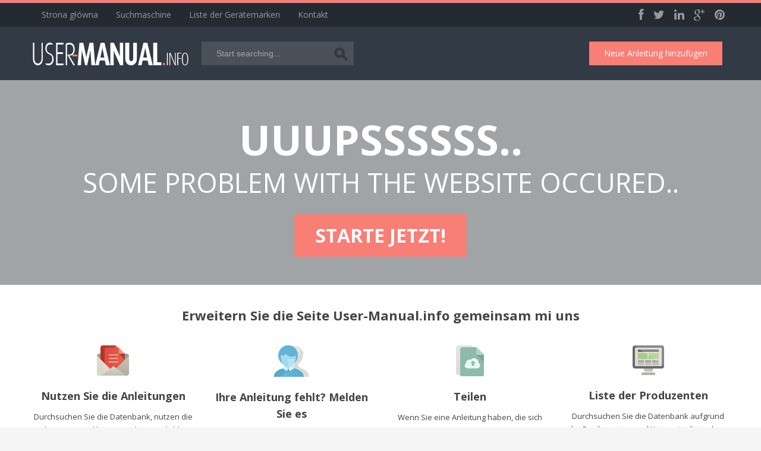

--- FILE ---
content_type: text/html; charset=utf-8
request_url: http://www.user-manual.info/de/811089/satellite-tv-system/winegard/winegard-satellite-tv-system-rd-9146/3/
body_size: 3618
content:

<!DOCTYPE html>



<html lang="de">

<head>
    <meta charset="utf-8" />

    <title>Bedienungsanleitungen error occured - Labels.WebsiteTitle</title>
    <meta name="viewport" content="width=device-width, initial-scale=1.0">
    <meta name="description" content=". Labels.IndexSliderHeader">

    

    

    <link href="/Content/css/docs.css" rel="stylesheet">
    <link href="/Content/css/bootstrap.css" rel="stylesheet">
    <link href="/Content/css/bootstrap-responsive.css" rel="stylesheet">
    <link href="/Content/css/overwrite.css" rel="stylesheet">
    <link href="/Content/css/camera.css" rel="stylesheet">
    <link href="/Content/css/prettyPhoto.css" rel="stylesheet">
    <link href="/Content/css/style.css" rel="stylesheet">


    



    <!-- styles -->
    <!-- Font -->
    <link href='http://fonts.googleapis.com/css?family=Open+Sans:400,400italic,600,700,300' rel='stylesheet' type='text/css'>
    <!-- skin color -->
    <link href="/Content/skin/default.css" rel="stylesheet">

    <!--[if lt IE 9]>
        <link rel="stylesheet" type="text/css" href="~/Content/css/fallback.css" />
    <![endif]-->
    <!-- HTML5 shim, for IE6-8 support of HTML5 elements -->
    <!--[if lt IE 9]>
      <script src="http://html5shim.googlecode.com/svn/trunk/html5.js"></script>
    <![endif]-->
    <!-- Fav and touch icons -->
    <link rel="shortcut icon" href="/Content/ico/favicon.png">
</head>
<body>
    <!-- header start here -->
    <header>
        <div class="navbar navbar-inverse navbar-static-top">
            <div class="navbar-inner">
                <div class="container">
                    <a class="btn btn-navbar" data-toggle="collapse" data-target=".nav-collapse">
                        <span class="icon-bar"></span>
                        <span class="icon-bar"></span>
                        <span class="icon-bar"></span>
                    </a>

                    <!-- Start nav-collapse -->
                    <div class="nav-collapse collapse">
                        <ul class="nav">
                            <li >
                                <a href="/de/">Strona główna</a>
                            </li>
                            <li ><a href="/de/search/">Suchmaschine</a></li>
                            <li><a href="/de/manufacturer/list/">Liste der Ger&#228;temarken</a></li>
                            <li><a href="/de/contact/contactwithus/">Kontakt</a></li>
                        </ul>
                    </div>
                    <!-- End nav-collapse -->

                    <ul class="social-top">
                        <li><a href="#"><i class="icon-facebook"></i></a></li>
                        <li><a href="#"><i class="icon-twitter"></i></a></li>
                        <li><a href="#"><i class="icon-linkedin"></i></a></li>
                        <li><a href="#"><i class="icon-google-plus"></i></a></li>
                        <li><a href="#"><i class="icon-pinterest"></i></a></li>
                    </ul>
                </div>
            </div>
        </div>
        <section id="header-contain">
            <div class="container">
                <div class="row">
                    <div class="span12">
                        <a class="brand" href="/de/"><img src="/Content/img/logo.png" alt="" /></a>
<form action="/de/search/" method="get">                        <fieldset class="search-form">
                            <input class="search" id="searchExpression" name="searchExpression" placeholder="Start searching..." type="text" value="" />
                            <button class="search-button" type="button"></button>
                        </fieldset>
</form>                        <div class="login-register">
                            <a href="/de/manual/upload/" class="btn btn-primary">Neue Anleitung hinzuf&#252;gen</a>
                        </div>
                    </div>
                </div>
            </div>
        </section>
    </header>
    <!-- header end here -->
    
	<!-- Start modal -->
<div id="myModal" class="modal hide fade" tabindex="-1" role="dialog" aria-labelledby="myModalLabel" aria-hidden="true">
    <div class="modal-header">
        <button type="button" class="close" data-dismiss="modal" aria-hidden="true">x</button>
        <h4 id="myModalLabel">Login member</h4>
    </div>
    <form class="form-horizontal marginbot-clear">
        <div class="modal-body">
            <div class="control-group margintop30">
                <label class="control-label" for="inputEmail">Username</label>
                <div class="controls">
                    <input type="text" id="inputEmail" placeholder="Username">
                </div>
            </div>
            <div class="control-group">
                <label class="control-label" for="inputPassword">Password</label>
                <div class="controls">
                    <input type="password" id="inputPassword" placeholder="Password">
                </div>
            </div>
            <div class="control-group">
                <div class="controls">
                    <label class="checkbox">
                        <input type="checkbox"> Remember me
                    </label>
                </div>
            </div>
        </div>
        <div class="modal-footer">
            <button class="btn" data-dismiss="modal" aria-hidden="true">Close</button>
            <button class="btn btn-primary">Login now</button>
        </div>
    </form>
</div>
<!-- End modal -->	
    <!-- content section start here -->
    

<!-- Start featured -->
<section id="featured" class="aligncenter">
    <div class="gridrotator">
        <div class="grid-wrapper">
            <div class="container margintop30">
                <div class="row">
                    <div class="span12">
                        <h3>Uuupssssss..</h3>
                        <p>
                            Some problem with the website occured..
                        </p>
                        <div class="featured-cta e_bounce"><a href="/de/manual/%20search/" class="btn btn-cta btn-primary">Starte jetzt!</a></div>
                    </div>
                </div>
            </div>
        </div>
        <div class="camera_wrap" id="camera_wrap_1">

            <div data-src=" ~ /&gt;Content/img/slides/camera/1.jpg">
        </div>
        <div data-src=" ~ /&gt;Content/img/slides/camera/2.jpg">
    </div>
    </div>
    </div>
</section>
<!-- End featured -->
<!-- Start intro -->
<section id="intro">
    <div class="container">
        <div class="row">
            <div class="span12 aligncenter marginbot25">
                <h4>Erweitern Sie die Seite User-Manual.info gemeinsam mi uns</h4>
            </div>
            <div class="span3 aligncenter">
                <img src="/Content/img/icons/icon1.png" class="aligncenter" alt="" />
                <h5>Nutzen Sie die Anleitungen</h5>
                <p>
                    Durchsuchen Sie die Datenbank, nutzen die Anleitungen und bewerten ihre N&#252;tzlichkeit
                </p>
            </div>
            <div class="span3 aligncenter">
                <img src="/Content/img/icons/icon2.png" class="aligncenter" alt="" />
                <h5>Ihre Anleitung fehlt? Melden Sie es</h5>
                <p>
                    Wenn Sie eine Anleitung nicht gefunden haben, und wollen, dass sich diese im Service befindet - melden Sie bitte, dass sie fehlt
                </p>
            </div>
            <div class="span3 aligncenter">
                <img src="/Content/img/icons/icon3.png" class="aligncenter" alt="" />
                <h5>Teilen</h5>
                <p>
                    Wenn Sie eine Anleitung haben, die sich noch nicht in unserer Datenbank befindet, k&#246;nnen Sie sie selber hinzuf&#252;gen!
                </p>
            </div>
            <div class="span3 aligncenter">
                <img src="/Content/img/icons/icon4.png" class="aligncenter" alt="" />
                <h5>Liste der Produzenten</h5>
                <p>
                    Durchsuchen Sie die Datenbank aufgrund der Produzenten- und Kategorienliste, dann finden Sie schnell das, was Sie suchen!
                </p>
            </div>
        </div>
    </div>
</section>

    <!-- content section end here -->
    <!-- footer start here -->
    <footer>
        <div class="container">
            <div class="row">
                <div class="span12">
                    <p>
                        Vim in idque patrioque, eum et omnes maiorum torquatos. Sale everti sapientem nam ad, vix id congue admodum sensibus, et veri fugit aeque nec. Legere recusabo est ut. Posse ullum eirmod sed in, et oratio voluptua instructior sit. Ei percipit iracundia vel. Corpora pertinax aliquando et sit, adipiscing neglegentur cu mei.
                    </p>
                    <ul class="fotter-nav">
                        <li><a href="/de/">Hauptseite</a></li>
                        <li><a href="about.html">About</a></li>
                        <li><a href="services.html">Services</a></li>
                        <li><a href="blog.html">Blog</a></li>
                        <li><a href="/de/faq/">Hilfe</a></li>
                        <li><a href="site-map.html">Site map</a></li>
                        <li><a href="/de/contact/contactwithus/">Kontakt</a></li>
                    </ul>
                </div>
            </div>
        </div>
        <div id="subfooter">
            <div class="container">
                <div class="row">
                    <div class="span12">
                        <p>
                            2024 &copy; Copyright <a href="http://www.user-manual.info/de/home/%20index/">CleverBit</a>. All rights Reserved.
                        </p>
                    </div>
                </div>
            </div>
        </div>
    </footer>

    <link href="/Content/css/specific.css" rel="stylesheet" />
    <script type="text/javascript">
        //<![CDATA[
        var browser = navigator.userAgent;
        var browserRegex = /(Android|BlackBerry|IEMobile|Nokia|iP(ad|hone|od)|Opera M(obi|ini))/;
        var isMobile = false;
        if (browser.match(browserRegex)) {
            isMobile = true;
            addEventListener("load", function () { setTimeout(hideURLbar, 0); }, false);
            function hideURLbar() {
                window.scrollTo(0, 1);
            }
        }
        //]]>
    </script>
    <script src="/bundles/jquery?v=XYjkQRhIQpL4PYDz9vH5aKknCaM8c56T0QbAuifam1w1"></script>

    

</body>
</html>


--- FILE ---
content_type: text/css
request_url: http://www.user-manual.info/Content/css/overwrite.css
body_size: 7435
content:
/* ==============================================================

Template name : 18augst flat and responsive portfolio gallery
Categorie : Site template
Author : Nce18cex
Version : v1.0.0
Created : 05 August 2013
Last update : 05 August 2013

-----------------------------------------------------------------
CSS structure
-----------------------------------------------------------------

01. Image style
02. Pre code
03. Form
04. Table
05. Dropdown menu
06. Well
07. Button
08. Alert
09. Navigation
10. Tabs
11. Breadcrumb
12. Pagination
13. Modal
14. Tooltip
15. Popover
16. Thumbnail
17. Median
18. Label and badge
19. Progres bar
20. Accordion
21. Carousel
22. Hero unit
23. Blockquote

============================================================== */

/*
Image style
=========================== */
.img-rounded {
  -webkit-border-radius: 3px;
     -moz-border-radius: 3px;
          border-radius: 3px;
}

.img-polaroid {
  -webkit-box-shadow:none;
     -moz-box-shadow:none;
          box-shadow:none;
}

/*
Pre code
=========================== */
code,
pre {
  -webkit-border-radius: 0;
     -moz-border-radius: 0;
          border-radius: 0;
}

pre {
  -webkit-border-radius: 0;
     -moz-border-radius: 0;
          border-radius: 0;
}

/*
Form
=========================== */
input,
button,
select,
textarea {
  font-weight:300;
}

input:-moz-placeholder,
textarea:-moz-placeholder {
  font-size: 12px;
}

input:-ms-input-placeholder,
textarea:-ms-input-placeholder {
  font-size: 12px;
}

input::-webkit-input-placeholder,
textarea::-webkit-input-placeholder {
  font-size: 12px;
}

select,
textarea,
input[type="text"],
input[type="password"],
input[type="datetime"],
input[type="datetime-local"],
input[type="date"],
input[type="month"],
input[type="time"],
input[type="week"],
input[type="number"],
input[type="email"],
input[type="url"],
input[type="search"],
input[type="tel"],
input[type="color"],
.uneditable-input {
  padding: 10px;
  -webkit-border-radius: 0;
     -moz-border-radius: 0;
          border-radius: 0;
}

input[type="radio"],
input[type="checkbox"] {
  margin:0 5px 0 0;
  margin-top: 1px \9;
  *margin-top: 0;
  line-height: normal;
}

select{
	padding:10px;
	height:45px;
}

textarea,
input[type="text"],
input[type="password"],
input[type="datetime"],
input[type="datetime-local"],
input[type="date"],
input[type="month"],
input[type="time"],
input[type="week"],
input[type="number"],
input[type="email"],
input[type="url"],
input[type="search"],
input[type="tel"],
input[type="color"],
.uneditable-input {
  -webkit-box-shadow: none;
     -moz-box-shadow: none;
          box-shadow: none;
  -webkit-transition: none;
     -moz-transition: none;
       -o-transition: none;
          transition: none;
}

textarea:focus,
input[type="text"]:focus,
input[type="password"]:focus,
input[type="datetime"]:focus,
input[type="datetime-local"]:focus,
input[type="date"]:focus,
input[type="month"]:focus,
input[type="time"]:focus,
input[type="week"]:focus,
input[type="number"]:focus,
input[type="email"]:focus,
input[type="url"]:focus,
input[type="search"]:focus,
input[type="tel"]:focus,
input[type="color"]:focus,
.uneditable-input:focus {
  -webkit-box-shadow: none;
     -moz-box-shadow: none;
          box-shadow: none;
}

.uneditable-input,
.uneditable-textarea {
  -webkit-box-shadow: none;
     -moz-box-shadow: none;
          box-shadow: none;
}

.control-group.warning input,
.control-group.warning select,
.control-group.warning textarea {
  -webkit-box-shadow: none;
     -moz-box-shadow: none;
          box-shadow: none;
}

.control-group.warning input:focus,
.control-group.warning select:focus,
.control-group.warning textarea:focus {
  -webkit-box-shadow: none;
     -moz-box-shadow: none;
          box-shadow: none;
}

.control-group.error input,
.control-group.error select,
.control-group.error textarea {
  -webkit-box-shadow: none;
     -moz-box-shadow: none;
          box-shadow: none;
}

.control-group.error input:focus,
.control-group.error select:focus,
.control-group.error textarea:focus {
  -webkit-box-shadow: none;
     -moz-box-shadow: none;
          box-shadow: none;
}

.control-group.success input,
.control-group.success select,
.control-group.success textarea {
  -webkit-box-shadow: none;
     -moz-box-shadow: none;
          box-shadow: none;
}

.control-group.success input:focus,
.control-group.success select:focus,
.control-group.success textarea:focus {
  -webkit-box-shadow: none;
     -moz-box-shadow: none;
          box-shadow: none;
}

.control-group.info input,
.control-group.info select,
.control-group.info textarea {
  -webkit-box-shadow: none;
     -moz-box-shadow: none;
          box-shadow: none;
}

.control-group.info input:focus,
.control-group.info select:focus,
.control-group.info textarea:focus {
  -webkit-box-shadow: none;
     -moz-box-shadow: none;
          box-shadow: none;
}

input:focus:invalid:focus,
textarea:focus:invalid:focus,
select:focus:invalid:focus {
  -webkit-box-shadow: none;
     -moz-box-shadow: none;
          box-shadow: none;
}

.input-append input,
.input-prepend input,
.input-append select,
.input-prepend select,
.input-append .uneditable-input,
.input-prepend .uneditable-input {
  -webkit-border-radius: 0;
     -moz-border-radius: 0;
          border-radius: 0;
}

.input-prepend .add-on:first-child,
.input-prepend .btn:first-child {
  -webkit-border-radius: 0;
     -moz-border-radius: 0;
          border-radius: 0;
}

.input-append input,
.input-append select,
.input-append .uneditable-input {
  -webkit-border-radius: 0;
     -moz-border-radius: 0;
          border-radius: 0;
}

.input-append input + .btn-group .btn:last-child,
.input-append select + .btn-group .btn:last-child,
.input-append .uneditable-input + .btn-group .btn:last-child {
  -webkit-border-radius: 0;
     -moz-border-radius: 0;
          border-radius: 0;
}

.input-append .add-on:last-child,
.input-append .btn:last-child,
.input-append .btn-group:last-child > .dropdown-toggle {
  -webkit-border-radius: 0;
     -moz-border-radius: 0;
          border-radius: 0;
}

.input-prepend.input-append input + .btn-group .btn,
.input-prepend.input-append select + .btn-group .btn,
.input-prepend.input-append .uneditable-input + .btn-group .btn {
  -webkit-border-radius: 0;
     -moz-border-radius: 0;
          border-radius: 0;
}

.input-prepend.input-append .add-on:first-child,
.input-prepend.input-append .btn:first-child {
  -webkit-border-radius: 0;
     -moz-border-radius: 0;
          border-radius: 0;
}

.input-prepend.input-append .add-on:last-child,
.input-prepend.input-append .btn:last-child {
  -webkit-border-radius: 0;
     -moz-border-radius: 0;
          border-radius: 0;
}

input.search-query {
  -webkit-border-radius: 0;
     -moz-border-radius: 0;
          border-radius: 0;
}

.form-search .input-append .search-query,
.form-search .input-prepend .search-query {
  -webkit-border-radius: 0;
     -moz-border-radius: 0;
          border-radius: 0;
}

.form-search .input-append .search-query {
  -webkit-border-radius: 0;
     -moz-border-radius: 0;
          border-radius: 0;
}

.form-search .input-append .btn {
  -webkit-border-radius: 0;
     -moz-border-radius: 0;
          border-radius: 0;
}

.form-search .input-prepend .search-query {
  -webkit-border-radius: 0;
     -moz-border-radius: 0;
          border-radius: 0;
}

.form-search .input-prepend .btn {
  -webkit-border-radius: 0;
     -moz-border-radius: 0;
          border-radius: 0;
}

/*
Table
=========================== */
.table-bordered {
  border-left: 1px solid #dddddd;
  -webkit-border-radius: 0;
     -moz-border-radius: 0;
          border-radius: 0;
}

.table-bordered thead:first-child tr:first-child > th:first-child,
.table-bordered tbody:first-child tr:first-child > td:first-child,
.table-bordered tbody:first-child tr:first-child > th:first-child {
  -webkit-border-top-left-radius: 0;
          border-top-left-radius: 0;
  -moz-border-radius-topleft: 0;
}

.table-bordered thead:first-child tr:first-child > th:last-child,
.table-bordered tbody:first-child tr:first-child > td:last-child,
.table-bordered tbody:first-child tr:first-child > th:last-child {
  -webkit-border-top-right-radius: 0;
          border-top-right-radius: 0;
  -moz-border-radius-topright: 0;
}

.table-bordered thead:last-child tr:last-child > th:first-child,
.table-bordered tbody:last-child tr:last-child > td:first-child,
.table-bordered tbody:last-child tr:last-child > th:first-child,
.table-bordered tfoot:last-child tr:last-child > td:first-child,
.table-bordered tfoot:last-child tr:last-child > th:first-child {
  -webkit-border-bottom-left-radius: 0;
          border-bottom-left-radius: 0;
  -moz-border-radius-bottomleft: 0;
}

.table-bordered thead:last-child tr:last-child > th:last-child,
.table-bordered tbody:last-child tr:last-child > td:last-child,
.table-bordered tbody:last-child tr:last-child > th:last-child,
.table-bordered tfoot:last-child tr:last-child > td:last-child,
.table-bordered tfoot:last-child tr:last-child > th:last-child {
  -webkit-border-bottom-right-radius: 0;
          border-bottom-right-radius: 0;
  -moz-border-radius-bottomright: 0;
}

.table-bordered caption + thead tr:first-child th:first-child,
.table-bordered caption + tbody tr:first-child td:first-child,
.table-bordered colgroup + thead tr:first-child th:first-child,
.table-bordered colgroup + tbody tr:first-child td:first-child {
  -webkit-border-top-left-radius: 0;
          border-top-left-radius: 0;
  -moz-border-radius-topleft: 0;
}

.table-bordered caption + thead tr:first-child th:last-child,
.table-bordered caption + tbody tr:first-child td:last-child,
.table-bordered colgroup + thead tr:first-child th:last-child,
.table-bordered colgroup + tbody tr:first-child td:last-child {
  -webkit-border-top-right-radius: 0;
          border-top-right-radius: 0;
  -moz-border-radius-topright: 0;
}

/*
Dropdown menu
=========================== */
.dropdown-menu{
 border: none;
 background-color:#7d8289;
  -webkit-border-radius: 0;
     -moz-border-radius: 0;
          border-radius: 0;
  -webkit-box-shadow: none;
     -moz-box-shadow: none;
          box-shadow: none;
}
li.dropdown.active .dropdown-menu a{
 color:#FFF;
}
.dropdown-submenu > .dropdown-menu {
  -webkit-border-radius: 0;
     -moz-border-radius: 0;
          border-radius: 0;
}

.dropup .dropdown-submenu > .dropdown-menu {
  -webkit-border-radius: 0;
     -moz-border-radius: 0;
          border-radius: 0;
}

.dropdown-submenu.pull-left > .dropdown-menu {
  -webkit-border-radius: 0;
     -moz-border-radius: 0;
          border-radius: 0;
}

.dropdown-menu > li > a{
	color:#fff;
}

.dropdown-menu > li > a:hover,
.dropdown-menu > li > a:focus,
.dropdown-submenu:hover > a,
.dropdown-submenu:focus > a{
  text-decoration: none;
  background-image: none;
  background-image: none;
  background-image: none;
  background-image: none;
  background-image: none;
  background-repeat: none;
  filter: none;
}
.nav-header{
  color:#fff;
}
.dropdown-menu .divider{
  background-color:#989b9f;
  border-bottom:none;
}
.navbar .nav > li > .dropdown-menu:before {
  border-bottom: 7px solid #7d8289;
}
.navbar .nav > li > .dropdown-menu:after{
  border-bottom: 6px solid #7d8289;
}
.typeahead {
  -webkit-border-radius: 0;
     -moz-border-radius: 0;
          border-radius: 0;
}

/*
Well
=========================== */
.well {
  -webkit-border-radius: 0;
     -moz-border-radius: 0;
          border-radius: 0;
}

.well-large {
  -webkit-border-radius: 0;
     -moz-border-radius: 0;
          border-radius: 0;
}

.well-small {
  -webkit-border-radius: 0;
     -moz-border-radius: 0;
          border-radius: 0;
}

/*
Button
=========================== */
.btn {
  color:#fff;
  text-shadow: none;
  font-size:14px;
  padding: 8px 12px;
  background-color: #7d8289;
  *background-color: none;
  background-image: none;
  background-image: none;
  background-image: none;
  background-image: none;
  background-image: none;
  background-repeat: none;
  border: none;
  filter: none;  
  -webkit-box-shadow: none;
     -moz-box-shadow: none;
          box-shadow: none;
  -webkit-border-radius: 0;
     -moz-border-radius: 0;
          border-radius: 0;
	transition-property:background .3s linear 0s;
	-moz-transition:background .3s linear 0s;
	-webkit-transition:background .3s linear 0s;
	-o-transition:background .3s linear 0s; 		  
}

.btn .caret{
  border-top: 4px solid #fff;
}

.btn:hover,
.btn:focus,
.btn:active,
.btn.active,
.btn.disabled,
.btn[disabled] {
  color: #fff;
  background-color: #242a32;
  *background-color: #242a32;
	transition-property:background .3s linear 0s;
	-moz-transition:background .3s linear 0s;
	-webkit-transition:background .3s linear 0s;
	-o-transition:background .3s linear 0s;   
}

.btn.active,
.btn:active {
  -webkit-box-shadow: none;
     -moz-box-shadow: none;
          box-shadow: none;
}

.btn.btn-radius{
  -webkit-border-radius: 3px;
     -moz-border-radius: 3px;
          border-radius: 3px;
}

.btn.btn-rounded{
  padding: 8px 18px;
  -webkit-border-radius: 20px;
     -moz-border-radius: 20px;
          border-radius: 20px;
}

.btn-large {
  padding: 12px 19px;
  font-size: 22px;
  -webkit-border-radius: 0;
     -moz-border-radius: 0;
          border-radius: 0;
}

.btn-large.btn-radius{
  -webkit-border-radius: 5px;
     -moz-border-radius: 5px;
          border-radius: 5px;
}

.btn-large.btn-rounded{
  padding: 15px 19px;
  -webkit-border-radius: 30px;
     -moz-border-radius: 30px;
          border-radius: 30px;
}

.btn-small {
  padding: 2px 10px;
  font-size: 11.9px;
  -webkit-border-radius: 0;
     -moz-border-radius: 0;
          border-radius: 0;
}

.btn-small.btn-rounded{
  padding:2px 15px;
  -webkit-border-radius: 20px;
     -moz-border-radius: 20px;
          border-radius: 20px;
}

.btn-small.btn-radius{
  -webkit-border-radius: 2px;
     -moz-border-radius: 2px;
          border-radius: 2px;
}

.btn-mini {
  padding: 0 6px;
  font-size: 10.5px;
  -webkit-border-radius: 0;
     -moz-border-radius: 0;
          border-radius: 0;
}

.btn-mini.btn-radius{
  -webkit-border-radius: 1px;
     -moz-border-radius: 1px;
          border-radius: 1px;
}

.btn-mini.btn-rounded{
  padding:0 10px;
  -webkit-border-radius: 20px;
     -moz-border-radius: 20px;
          border-radius: 20px;
}

.btn-cta{
	font-weight:bold;
	padding:20px 35px 20px 35px;
	font-size:32px;
	line-height:32px;
	margin-top:10px;
}

.btn-primary {
  text-shadow: none;
  *background-color: none;
  background-image: none;
  background-image: none;
  background-image: none;
  background-image: none;
  background-image: none;
  background-repeat: none;
  border: none;
  filter: none;
}

.btn-warning {
  text-shadow: none;
  background-color: #faa732;
  *background-color: none;
  background-image: none;
  background-image: none;
  background-image: none;
  background-image: none;
  background-image: none;
  background-repeat: none;
  border: none;
  filter: none;
}

.btn-danger {
  text-shadow: none;
  background-color: #da4f49;
  *background-color: none;
  background-image: none;
  background-image: none;
  background-image: none;
  background-image: none;
  background-image: none;
  background-repeat: none;
  border: none;
  filter: none;
}

.btn-success {
  text-shadow: none;
  background-color: #5bb75b;
  *background-color: none;
  background-image: none;
  background-image: none;
  background-image: none;
  background-image: none;
  background-image: none;
  background-repeat: none;
  border: none;
  filter: none;
}

.btn-info {
  text-shadow: none;
  background-color: #49afcd;
  *background-color: none;
  background-image: none;
  background-image: none;
  background-image: none;
  background-image: none;
  background-image: none;
  background-repeat: none;
  border: none;
  filter: none;
}

.btn-inverse {
  text-shadow: none;
  background-color: #363636;
  *background-color: none;
  background-image: none;
  background-image: none;
  background-image: none;
  background-image: none;
  background-image: none;
  background-repeat: none;
  border: none;
  filter: none;
}

.btn-primary:hover,
.btn-primary:focus,
.btn-primary:active,
.btn-primary.active,
.btn-primary.disabled,
.btn-primary[disabled],
.btn-warning:hover,
.btn-warning:focus,
.btn-warning:active,
.btn-warning.active,
.btn-warning.disabled,
.btn-warning[disabled],
.btn-danger:hover,
.btn-danger:focus,
.btn-danger:active,
.btn-danger.active,
.btn-danger.disabled,
.btn-danger[disabled],
.btn-success:hover,
.btn-success:focus,
.btn-success:active,
.btn-success.active,
.btn-success.disabled,
.btn-success[disabled],
.btn-info:hover,
.btn-info:focus,
.btn-info:active,
.btn-info.active,
.btn-info.disabled,
.btn-info[disabled],
.btn-inverse:hover,
.btn-inverse:focus,
.btn-inverse:active,
.btn-inverse.active,
.btn-inverse.disabled,
.btn-inverse[disabled]{
  color: #ffffff;
  background-color: #242a32;
  *background-color: none; 
	transition-property:background .3s linear 0s;
	-moz-transition:background .3s linear 0s;
	-webkit-transition:background .3s linear 0s;
	-o-transition:background .3s linear 0s;   
}

.btn-bevel.btn-warning {
  background: rgb(250,167,50);
  background: -moz-linear-gradient(top,  rgba(250,167,50,1) 0%, rgba(230,150,37,1) 100%);
  background: -webkit-gradient(linear, left top, left bottom, color-stop(0%,rgba(250,167,50,1)), color-stop(100%,rgba(230,150,37,1)));
  background: -webkit-linear-gradient(top,  rgba(250,167,50,1) 0%,rgba(230,150,37,1) 100%);
  background: -o-linear-gradient(top,  rgba(250,167,50,1) 0%,rgba(230,150,37,1) 100%);
  background: -ms-linear-gradient(top,  rgba(250,167,50,1) 0%,rgba(230,150,37,1) 100%);
  background: linear-gradient(to bottom,  rgba(250,167,50,1) 0%,rgba(230,150,37,1) 100%);
  filter: progid:DXImageTransform.Microsoft.gradient( startColorstr='#faa732', endColorstr='#e69625',GradientType=0 );
  box-shadow: #c17914 0 4px 0px;
}

.btn-bevel.btn-warning:hover {
  color:#fff;
  background: rgb(230,150,37);
  background: -moz-linear-gradient(top,  rgba(230,150,37,1) 0%, rgba(250,167,50,1) 100%);
  background: -webkit-gradient(linear, left top, left bottom, color-stop(0%,rgba(230,150,37,1)), color-stop(100%,rgba(250,167,50,1)));
  background: -webkit-linear-gradient(top,  rgba(230,150,37,1) 0%,rgba(250,167,50,1) 100%);
  background: -o-linear-gradient(top,  rgba(230,150,37,1) 0%,rgba(250,167,50,1) 100%);
  background: -ms-linear-gradient(top,  rgba(230,150,37,1) 0%,rgba(250,167,50,1) 100%);
  background: linear-gradient(to bottom,  rgba(230,150,37,1) 0%,rgba(250,167,50,1) 100%);
  filter: progid:DXImageTransform.Microsoft.gradient( startColorstr='#e69625', endColorstr='#faa732',GradientType=0 );
}

.btn-bevel.btn-danger {
  background: rgb(218,79,73);
  background: -moz-linear-gradient(top,  rgba(218,79,73,1) 0%, rgba(196,63,57,1) 100%);
  background: -webkit-gradient(linear, left top, left bottom, color-stop(0%,rgba(218,79,73,1)), color-stop(100%,rgba(196,63,57,1)));
  background: -webkit-linear-gradient(top,  rgba(218,79,73,1) 0%,rgba(196,63,57,1) 100%);
  background: -o-linear-gradient(top,  rgba(218,79,73,1) 0%,rgba(196,63,57,1) 100%);
  background: -ms-linear-gradient(top,  rgba(218,79,73,1) 0%,rgba(196,63,57,1) 100%);
  background: linear-gradient(to bottom,  rgba(218,79,73,1) 0%,rgba(196,63,57,1) 100%);
  filter: progid:DXImageTransform.Microsoft.gradient( startColorstr='#da4f49', endColorstr='#c43f39',GradientType=0 );
  box-shadow: #a92e28 0 4px 0px;
}

.btn-bevel.btn-danger:hover {
  color:#fff;
  background: rgb(196,63,57);
  background: -moz-linear-gradient(top,  rgba(196,63,57,1) 0%, rgba(218,79,73,1) 100%);
  background: -webkit-gradient(linear, left top, left bottom, color-stop(0%,rgba(196,63,57,1)), color-stop(100%,rgba(218,79,73,1)));
  background: -webkit-linear-gradient(top,  rgba(196,63,57,1) 0%,rgba(218,79,73,1) 100%);
  background: -o-linear-gradient(top,  rgba(196,63,57,1) 0%,rgba(218,79,73,1) 100%);
  background: -ms-linear-gradient(top,  rgba(196,63,57,1) 0%,rgba(218,79,73,1) 100%);
  background: linear-gradient(to bottom,  rgba(196,63,57,1) 0%,rgba(218,79,73,1) 100%);
  filter: progid:DXImageTransform.Microsoft.gradient( startColorstr='#c43f39', endColorstr='#da4f49',GradientType=0 );
}

.btn-bevel.btn-info {
  background: rgb(73,175,205);
  background: -moz-linear-gradient(top,  rgba(73,175,205,1) 0%, rgba(54,151,179,1) 100%);
  background: -webkit-gradient(linear, left top, left bottom, color-stop(0%,rgba(73,175,205,1)), color-stop(100%,rgba(54,151,179,1)));
  background: -webkit-linear-gradient(top,  rgba(73,175,205,1) 0%,rgba(54,151,179,1) 100%);
  background: -o-linear-gradient(top,  rgba(73,175,205,1) 0%,rgba(54,151,179,1) 100%);
  background: -ms-linear-gradient(top,  rgba(73,175,205,1) 0%,rgba(54,151,179,1) 100%);
  background: linear-gradient(to bottom,  rgba(73,175,205,1) 0%,rgba(54,151,179,1) 100%);
  filter: progid:DXImageTransform.Microsoft.gradient( startColorstr='#49afcd', endColorstr='#3697b3',GradientType=0 );
  box-shadow: #1d758f 0 4px 0px;
}

.btn-bevel.btn-info:hover{
  color:#fff;
  background: rgb(54,151,179);
  background: -moz-linear-gradient(top,  rgba(54,151,179,1) 0%, rgba(73,175,205,1) 100%);
  background: -webkit-gradient(linear, left top, left bottom, color-stop(0%,rgba(54,151,179,1)), color-stop(100%,rgba(73,175,205,1)));
  background: -webkit-linear-gradient(top,  rgba(54,151,179,1) 0%,rgba(73,175,205,1) 100%);
  background: -o-linear-gradient(top,  rgba(54,151,179,1) 0%,rgba(73,175,205,1) 100%);
  background: -ms-linear-gradient(top,  rgba(54,151,179,1) 0%,rgba(73,175,205,1) 100%);
  background: linear-gradient(to bottom,  rgba(54,151,179,1) 0%,rgba(73,175,205,1) 100%);
  filter: progid:DXImageTransform.Microsoft.gradient( startColorstr='#3697b3', endColorstr='#49afcd',GradientType=0 );
}

.btn-bevel.btn-success {
  background: rgb(91,183,91);
  background: -moz-linear-gradient(top,  rgba(91,183,91,1) 0%, rgba(65,153,65,1) 100%);
  background: -webkit-gradient(linear, left top, left bottom, color-stop(0%,rgba(91,183,91,1)), color-stop(100%,rgba(65,153,65,1)));
  background: -webkit-linear-gradient(top,  rgba(91,183,91,1) 0%,rgba(65,153,65,1) 100%);
  background: -o-linear-gradient(top,  rgba(91,183,91,1) 0%,rgba(65,153,65,1) 100%);
  background: -ms-linear-gradient(top,  rgba(91,183,91,1) 0%,rgba(65,153,65,1) 100%);
  background: linear-gradient(to bottom,  rgba(91,183,91,1) 0%,rgba(65,153,65,1) 100%);
  filter: progid:DXImageTransform.Microsoft.gradient( startColorstr='#5bb75b', endColorstr='#419941',GradientType=0 );
  box-shadow: #307d30 0 4px 0px;
}

.btn-bevel.btn-success:hover {
  color:#fff;
  background: rgb(65,153,65);
  background: -moz-linear-gradient(top,  rgba(65,153,65,1) 0%, rgba(91,183,91,1) 100%);
  background: -webkit-gradient(linear, left top, left bottom, color-stop(0%,rgba(65,153,65,1)), color-stop(100%,rgba(91,183,91,1)));
  background: -webkit-linear-gradient(top,  rgba(65,153,65,1) 0%,rgba(91,183,91,1) 100%);
  background: -o-linear-gradient(top,  rgba(65,153,65,1) 0%,rgba(91,183,91,1) 100%);
  background: -ms-linear-gradient(top,  rgba(65,153,65,1) 0%,rgba(91,183,91,1) 100%);
  background: linear-gradient(to bottom,  rgba(65,153,65,1) 0%,rgba(91,183,91,1) 100%);
  filter: progid:DXImageTransform.Microsoft.gradient( startColorstr='#419941', endColorstr='#5bb75b',GradientType=0 );
}

.btn-bevel.btn-inverse {
  background: rgb(54,54,54);
  background: -moz-linear-gradient(top,  rgba(54,54,54,1) 0%, rgba(25,25,25,1) 100%);
  background: -webkit-gradient(linear, left top, left bottom, color-stop(0%,rgba(54,54,54,1)), color-stop(100%,rgba(25,25,25,1)));
  background: -webkit-linear-gradient(top,  rgba(54,54,54,1) 0%,rgba(25,25,25,1) 100%);
  background: -o-linear-gradient(top,  rgba(54,54,54,1) 0%,rgba(25,25,25,1) 100%);
  background: -ms-linear-gradient(top,  rgba(54,54,54,1) 0%,rgba(25,25,25,1) 100%);
  background: linear-gradient(to bottom,  rgba(54,54,54,1) 0%,rgba(25,25,25,1) 100%);
  filter: progid:DXImageTransform.Microsoft.gradient( startColorstr='#363636', endColorstr='#191919',GradientType=0 );
  box-shadow: #080808 0 4px 0px;
}

.btn-bevel.btn-inverse:hover {
  color:#fff;
  background: rgb(25,25,25);
  background: -moz-linear-gradient(top,  rgba(25,25,25,1) 0%, rgba(54,54,54,1) 100%);
  background: -webkit-gradient(linear, left top, left bottom, color-stop(0%,rgba(25,25,25,1)), color-stop(100%,rgba(54,54,54,1)));
  background: -webkit-linear-gradient(top,  rgba(25,25,25,1) 0%,rgba(54,54,54,1) 100%);
  background: -o-linear-gradient(top,  rgba(25,25,25,1) 0%,rgba(54,54,54,1) 100%);
  background: -ms-linear-gradient(top,  rgba(25,25,25,1) 0%,rgba(54,54,54,1) 100%);
  background: linear-gradient(to bottom,  rgba(25,25,25,1) 0%,rgba(54,54,54,1) 100%);
  filter: progid:DXImageTransform.Microsoft.gradient( startColorstr='#191919', endColorstr='#363636',GradientType=0 );
}

.btn-group > .btn:first-child {
  margin-left: 0;
  -webkit-border-bottom-left-radius: 0;
          border-bottom-left-radius: 0;
  -webkit-border-top-left-radius: 0;
          border-top-left-radius: 0;
  -moz-border-radius-bottomleft: 0;
  -moz-border-radius-topleft: 0;
}

.btn-group > .btn:last-child,
.btn-group > .dropdown-toggle {
  -webkit-border-top-right-radius: 0;
          border-top-right-radius: 0;
  -webkit-border-bottom-right-radius: 0;
          border-bottom-right-radius: 0;
  -moz-border-radius-topright: 0;
  -moz-border-radius-bottomright: 0;
}

.btn-group > .btn.large:first-child {
  margin-left: 0;
  -webkit-border-bottom-left-radius: 0;
          border-bottom-left-radius: 0;
  -webkit-border-top-left-radius: 0;
          border-top-left-radius: 0;
  -moz-border-radius-bottomleft: 0;
  -moz-border-radius-topleft: 0;
}

.btn-group > .btn.large:last-child,
.btn-group > .large.dropdown-toggle {
  -webkit-border-top-right-radius: 0;
          border-top-right-radius: 0;
  -webkit-border-bottom-right-radius: 0;
          border-bottom-right-radius: 0;
  -moz-border-radius-topright: 0;
  -moz-border-radius-bottomright: 0;
}

.btn-group > .btn + .dropdown-toggle {
  -webkit-box-shadow: none;
     -moz-box-shadow: none;
          box-shadow: none;
}

.btn-group.open .dropdown-toggle {
  -webkit-box-shadow: none;
     -moz-box-shadow: none;
          box-shadow: none;
}

.btn-group-vertical > .btn:first-child {
  -webkit-border-radius: 0 0 0 0;
     -moz-border-radius: 0 0 0 0;
          border-radius: 0 0 0 0;
}

.btn-group-vertical > .btn:last-child {
  -webkit-border-radius: 0 0 0 0;
     -moz-border-radius: 0 0 0 0;
          border-radius: 0 0 0 0;
}

.btn-group-vertical > .btn-large:first-child {
  -webkit-border-radius: 0 0 0 0;
     -moz-border-radius: 0 0 0 0;
          border-radius: 0 0 0 0;
}

.btn-group-vertical > .btn-large:last-child {
  -webkit-border-radius: 0 0 0 0;
     -moz-border-radius: 0 0 0 0;
          border-radius: 0 0 0 0;
}
.btn-group.open .btn.dropdown-toggle{
	background-color: #7d8289;
}
/*
Alert
=========================== */
.alert {
  text-shadow: none;
  -webkit-border-radius: 0;
     -moz-border-radius: 0;
          border-radius: 0;
}

/*
Navigation
=========================== */
.nav-header {
  text-shadow: none;
}

.nav-tabs > li > a,
.nav-pills > li > a {
  padding-top: 5px;
  padding-bottom: 5px;
  margin-top:8px;
  margin-right:1px;
  font-weight:300;
}

.nav-tabs > li.active > a,
.nav-pills > li.active > a {
  padding-top: 10px;
  padding-bottom: 10px;
  margin-top:0;
  margin-right:1px;
}

.nav-list > li > a,
.nav-list .nav-header {
  text-shadow: none;
}

.nav-list > .active > a,
.nav-list > .active > a:hover,
.nav-list > .active > a:focus {
  text-shadow: none;
}

.nav-tabs > .active > a,
.nav-tabs > .active > a:hover,
.nav-tabs > .active > a:focus {
  color: #454545;
  border: 1px solid #e6e6e6;
  border-bottom-color: transparent;
  background:#f5f5f6;
}

.nav-tabs > li > a {
  background:#454545;
  color:#fff;
  -webkit-border-radius: 0 0 0 0;
     -moz-border-radius: 0 0 0 0;
          border-radius: 0 0 0 0;
}

.nav-tabs {
	border-bottom: 1px solid #e6e6e6;
}

.nav-pills > li > a {
  -webkit-border-radius: 0;
     -moz-border-radius: 0;
          border-radius: 0;
}

.nav-tabs.nav-stacked > li:first-child > a {
  -webkit-border-top-right-radius: 0;
          border-top-right-radius: 0;
  -webkit-border-top-left-radius: 0;
          border-top-left-radius: 0;
  -moz-border-radius-topright: 0;
  -moz-border-radius-topleft: 0;
}

.nav-tabs.nav-stacked > li:last-child > a {
  -webkit-border-bottom-right-radius: 0;
          border-bottom-right-radius: 0;
  -webkit-border-bottom-left-radius: 0;
          border-bottom-left-radius: 0;
  -moz-border-radius-bottomright: 0;
  -moz-border-radius-bottomleft: 0;
}

.nav-tabs .dropdown-menu {
  -webkit-border-radius: 0 0 0 0;
     -moz-border-radius: 0 0 0 0;
          border-radius: 0 0 0 0;
}

.nav-pills .dropdown-menu {
  -webkit-border-radius: 0;
     -moz-border-radius: 0;
          border-radius: 0;
}

.navbar-inner {
  background-color: #fafafa;
  background-image: none;
  background-image: none;
  background-image: none;
  background-image: none;
  background-repeat: none;
  border:none;
  -webkit-border-radius: 0;
     -moz-border-radius: 0;
          border-radius: 0;
  filter: none;
  *zoom: 1;
  -webkit-box-shadow: none;
     -moz-box-shadow: none;
          box-shadow: none;
}

.navbar-search .search-query {
  -webkit-border-radius: 0;
     -moz-border-radius: 0;
          border-radius: 0;
}

.navbar-fixed-top .navbar-inner,
.navbar-static-top .navbar-inner {
  -webkit-box-shadow: none;
     -moz-box-shadow: none;
          box-shadow: none;
}

.navbar-fixed-bottom .navbar-inner {
  -webkit-box-shadow: none;
     -moz-box-shadow: none;
          box-shadow: none;
}

.navbar .nav > li > a {
  text-shadow: none;
  font-size:14px;
  font-weight:normal;
}

.navbar .nav > .active > a,
.navbar .nav > .active > a:hover,
.navbar .nav > .active > a:focus {
  -webkit-box-shadow: none;
     -moz-box-shadow: none;
          box-shadow: none;
}

.navbar .btn-navbar {
  text-shadow: none;
  background-color: #ededed;
  *background-color: none;
  background-image: none;
  background-image: none;
  background-image: none;
  background-image: none;
  background-image: none;
  background-repeat: none;
  border-color: none;
  border-color: none;
  filter: none;
  filter: none;
  -webkit-box-shadow: none;
     -moz-box-shadow: none;
          box-shadow: none;
}

.navbar .btn-navbar .icon-bar {
  -webkit-border-radius: 0;
     -moz-border-radius: 0;
          border-radius: 0;
  -webkit-box-shadow: none;
     -moz-box-shadow: none;
          box-shadow: none;
}

.navbar .pull-right > li > .dropdown-menu .dropdown-menu,
.navbar .nav > li > .dropdown-menu.pull-right .dropdown-menu {
  -webkit-border-radius: 0 0 0 0;
     -moz-border-radius: 0 0 0 0;
          border-radius: 0 0 0 0;
}

.navbar-inverse .navbar-inner {
  background-color: #242a32;
  background-image: none;
  background-image: none;
  background-image: none;
  background-image: none;
  background-image: none;
  background-repeat: none;
  border-color: none;
  filter: none;
}

.navbar-inverse .brand,
.navbar-inverse .nav > li > a {
  text-shadow: none;
}

.navbar-inverse .navbar-search .search-query {
  -webkit-box-shadow: none;
     -moz-box-shadow: none;
          box-shadow: none;
  -webkit-transition: none;
     -moz-transition: none;
       -o-transition: none;
          transition: none;
}

.navbar-inverse .navbar-search .search-query:focus,
.navbar-inverse .navbar-search .search-query.focused {
  -webkit-box-shadow: none;
     -moz-box-shadow: none;
          box-shadow: none;
}

.navbar-inverse .btn-navbar {
  text-shadow:none;
  background-color: #0e0e0e;
  *background-color: none;
  background-image: none;
  background-image: none;
  background-image: none;
  background-image: none;
  background-image: none;
  background-repeat: none;
  border-color: none;
  border-color: none;
  filter: none;
  filter: none;
}

/*
Tabs
=========================== */
.tabs-below > .nav-tabs > li > a {
  -webkit-border-radius: 0 0 0 0;
     -moz-border-radius: 0 0 0 0;
          border-radius: 0 0 0 0;
}

.tabs-left > .nav-tabs > li > a {
  -webkit-border-radius: 0 0 0 0;
     -moz-border-radius: 0 0 0 0;
          border-radius: 0 0 0 0;
}

.tabs-right > .nav-tabs > li > a {
  -webkit-border-radius: 0 0 0 0;
     -moz-border-radius: 0 0 0 0;
          border-radius: 0 0 0 0;
}

.tabs-left > .nav-tabs {
  float: left;
  margin-right: 0;
 border-right:none;
}

.tabs-left > .nav-tabs > li > a,
.tabs-right > .nav-tabs > li > a {
  margin:0 0 2px 0;
  background-color:#242a32;
}

.tabs-left > .nav-tabs .active > a,
.tabs-left > .nav-tabs .active > a:hover,
.tabs-left > .nav-tabs .active > a:focus {
  background:#fafafa;
  border:1px solid #e6e6e6;
  border-right: none;
  margin-right:-1px;
  font-weight:bold;
  color:#444;
}


.tab-content {
  background:#f5f5f6;
  padding:20px 20px 10px 20px;
  border: 1px solid #e6e6e6;
  margin-top:-21px;
}

.tabs-left .tab-content, 
.tabs-right .tab-content{
  background:#fafafa;
  border: 1px solid #e6e6e6;
  margin:0;
}

.tabs-right > .nav-tabs {
  float: right;
  margin-left: 0;
 border-right:none;
}

.tabs-right > .nav-tabs .active > a,
.tabs-right > .nav-tabs .active > a:hover,
.tabs-right > .nav-tabs .active > a:focus  {
  background:#fafafa;
  border:1px solid #e6e6e6;
  border-left: none;
  margin-left:-2px;
  font-weight:bold;
  color:#444;
}

/*
Breadcrumb
=========================== */
.breadcrumb {
  -webkit-border-radius: 0;
     -moz-border-radius: 0;
          border-radius: 0;
}

.breadcrumb > li {
  text-shadow: none;
}

/*
Pagination
=========================== */
.pagination ul {
  -webkit-border-radius: 0;
     -moz-border-radius: 0;
          border-radius: 0;
  -webkit-box-shadow: none;
     -moz-box-shadow: none;
          box-shadow: none;
}

.pagination ul > li:first-child > a,
.pagination ul > li:first-child > span {
  -webkit-border-bottom-left-radius: 0;
          border-bottom-left-radius: 0;
  -webkit-border-top-left-radius: 0;
          border-top-left-radius: 0;
  -moz-border-radius-bottomleft: 0;
  -moz-border-radius-topleft: 0;
}

.pagination ul > li:last-child > a,
.pagination ul > li:last-child > span {
  -webkit-border-top-right-radius: 0;
          border-top-right-radius: 0;
  -webkit-border-bottom-right-radius: 0;
          border-bottom-right-radius: 0;
  -moz-border-radius-topright: 0;
  -moz-border-radius-bottomright: 0;
}

.pagination-large ul > li:first-child > a,
.pagination-large ul > li:first-child > span {
  -webkit-border-bottom-left-radius: 0;
          border-bottom-left-radius: 0;
  -webkit-border-top-left-radius: 0;
          border-top-left-radius: 0;
  -moz-border-radius-bottomleft: 0;
  -moz-border-radius-topleft: 0;
}

.pagination-large ul > li:last-child > a,
.pagination-large ul > li:last-child > span {
  -webkit-border-top-right-radius: 0;
          border-top-right-radius: 0;
  -webkit-border-bottom-right-radius: 0;
          border-bottom-right-radius: 0;
  -moz-border-radius-topright: 0;
  -moz-border-radius-bottomright: 0;
}

.pagination-mini ul > li:first-child > a,
.pagination-small ul > li:first-child > a,
.pagination-mini ul > li:first-child > span,
.pagination-small ul > li:first-child > span {
  -webkit-border-bottom-left-radius: 0;
          border-bottom-left-radius: 0;
  -webkit-border-top-left-radius: 0;
          border-top-left-radius: 0;
  -moz-border-radius-bottomleft: 0;
  -moz-border-radius-topleft: 0;
}

.pagination-mini ul > li:last-child > a,
.pagination-small ul > li:last-child > a,
.pagination-mini ul > li:last-child > span,
.pagination-small ul > li:last-child > span {
  -webkit-border-top-right-radius: 0;
          border-top-right-radius: 0;
  -webkit-border-bottom-right-radius: 0;
          border-bottom-right-radius: 0;
  -moz-border-radius-topright: 0;
  -moz-border-radius-bottomright: 0;
}

.pager li > a,
.pager li > span {
  background-color: #7d8289;
  border:none;
  color:#fff;
  -webkit-border-radius: 0;
     -moz-border-radius: 0;
          border-radius: 0;
}

.pager li > a:hover,
.pager li > a:focus {
  text-decoration: none;
}

.pager .disabled > a,
.pager .disabled > a:hover,
.pager .disabled > a:focus,
.pager .disabled > span {
  background-color: #7d8289;
  border:none;
  color:#c5c5c5;
}

/*
Modal
=========================== */
.modal {
  -webkit-border-radius: 0;
     -moz-border-radius: 0;
          border-radius: 0;
  -webkit-box-shadow: none;
     -moz-box-shadow: none;
          box-shadow: none;
}

.modal-footer {
  -webkit-border-radius: 0 0 0 0;
     -moz-border-radius: 0 0 0 0;
          border-radius: 0 0 0 0;
  -webkit-box-shadow: none;
     -moz-box-shadow: none;
          box-shadow: none;
}

/*
Tooltip
=========================== */
.tooltip-inner {
  -webkit-border-radius: 0;
     -moz-border-radius: 0;
          border-radius: 0;
}

/*
Popover
=========================== */
.popover {
  -webkit-border-radius: 0;
     -moz-border-radius: 0;
          border-radius: 0;
  -webkit-box-shadow: none;
     -moz-box-shadow: none;
          box-shadow: none;
}

.popover-title {
  -webkit-border-radius: 0 0 0 0;
     -moz-border-radius: 0 0 0 0;
          border-radius: 0 0 0 0;
}

/*
Thumbnail
=========================== */
.thumbnail {
	background-color:#fafafa;
  -webkit-border-radius: 0;
     -moz-border-radius: 0;
          border-radius: 0;
  -webkit-box-shadow: none;
     -moz-box-shadow: none;
          box-shadow: none;
}

a.thumbnail:hover,
a.thumbnail:focus {
  -webkit-box-shadow: none;
     -moz-box-shadow: none;
          box-shadow: none;
}

.thumbnail.radius{
  -webkit-border-radius: 4px;
     -moz-border-radius: 4px;
          border-radius: 4px;
}

.thumbnail.circle, 
.thumbnail.circle img{
  -webkit-border-radius: 100%;
     -moz-border-radius: 100%;
          border-radius: 100%;
}

/*
Median
=========================== */
.media{
  background:#f5f5f6;
  border: 1px solid #e6e6e6;
  padding:20px;
}

.media p{
	margin-bottom:10px;
}

.media .pull-left{
  margin:5px 20px 20px 0;
}

.media-heading{
	float:left;
}

.media-heading a{
  color:#454545;
}

/*
Label and badge 
=========================== */
.label,
.badge {
  text-shadow: none;
}

.label {
  -webkit-border-radius: 0;
     -moz-border-radius: 0;
          border-radius: 0;
}

.badge {
  -webkit-border-radius: 0;
     -moz-border-radius: 0;
          border-radius: 0;
}

/*
Progres bar 
=========================== */
.progress {
  -webkit-border-radius: 0;
     -moz-border-radius: 0;
          border-radius: 0;
  filter: none;
  -webkit-box-shadow: none;
     -moz-box-shadow: none;
          box-shadow: none;
}

.progress .bar {
  text-shadow: none;
  -webkit-border-radius: 0;
     -moz-border-radius: 0;
          border-radius: 0;
  filter: none;
  -webkit-box-shadow: none;
     -moz-box-shadow: none;
          box-shadow: none;
}

.progress .bar + .bar {
  -webkit-box-shadow: none;
     -moz-box-shadow: none;
          box-shadow: none;
}


/*
Accordion
=========================== */
.accordion-group {
  -webkit-border-radius: 0;
     -moz-border-radius: 0;
          border-radius: 0;
}

.accordion-heading .accordion-toggle {
  background:#242a32;
  color:#fff;
  text-decoration:none;
}

/*
Carousel
=========================== */
.carousel-control {
  -webkit-border-radius: 0;
     -moz-border-radius: 0;
          border-radius: 0;
}

.carousel-indicators li {
  border-radius: 0;
}

/*
Hero unit
=========================== */
.hero-unit {
  -webkit-border-radius: 0;
     -moz-border-radius: 0;
          border-radius: 0;
}

/*
Blockquote
=========================== */
blockquote,
blockquote.pull-right {
  border: none;
  padding: 0;
  font-size:24px;
  line-height:32px;
  font-style:italic;
  font-weight:300;
}

blockquote {
  background:url(../img/quote.png) no-repeat 0 0;
  padding:0;
  margin: 0 0 20px;
  border-left:none;
  min-height:71px;
}

blockquote.pull-right{
  background:url(../img/quote.png) no-repeat 100% 0;
  text-align:right;
}

blockquote p {
  margin-bottom: 0;
  padding: 15px 0 0 25px;
  font-size: 17.5px;
  font-weight:300;
  line-height: 1.5;
}

--- FILE ---
content_type: text/css
request_url: http://www.user-manual.info/Content/skin/default.css
body_size: 1089
content:
/* ==============================================================

Template name : 18augst flat and responsive portfolio gallery
Categorie : Site template
Author : Nce18cex
Version : v1.0.0
Created : 05 August 2013
Last update : 05 August 2013

-----------------------------------------------------------------
CSS structure
-----------------------------------------------------------------

Hex : #f97e76;

01. Color
02. Background color
03. Border color


============================================================== */

/*
Color
================================================== */
a, a:hover, .color, 
.nav li.active a,
ul.list a:hover,ol.list a:hover,
.browse-menu ul li a:hover, ul.social-top li a:hover, 
#filter-bar ul#filters li a:hover, .box-desc h4 a:hover, .box-desc h5 a:hover, .box-desc h6 a:hover, 
ul.fotter-nav li a:hover, article .post-headline h4 a:hover, ul.detail-list li h5 a:hover, ul.cat li a:hover,
ul.recent li h6 a:hover{
	color:#f97e76;
}

/*
Background color
================================================== */
.nav-collapse .nav > li.active > a, .navbar .btn-navbar:hover, 
.navbar-inverse .nav-collapse .nav > li > a:hover,
.navbar-inverse .nav-collapse .nav > li > a:focus,
.navbar-inverse .nav-collapse .dropdown-menu a:hover,
.navbar-inverse .nav-collapse .dropdown-menu a:focus, 
.navbar-inverse .nav li.dropdown.open > .dropdown-toggle,
.navbar-inverse .nav li.dropdown.active > .dropdown-toggle,
.navbar-inverse .nav li.dropdown.open.active > .dropdown-toggle, 
.btn-primary, 
.dropdown-menu > li > a:hover,
.dropdown-menu > li > a:focus,
.dropdown-submenu:hover > a,
.dropdown-submenu:focus > a, 
.pager li > a:hover,
.pager li > a:focus,
.zoom:hover, .link:hover,
#toTopHover, .heading span, 
.flexslider:hover .flex-next:hover, 
.flexslider:hover .flex-prev:hover, 
ul.tags li a:hover, .media-avatar:hover span.title-comment, 
.tabs-left > .nav-tabs > li > a:hover,
.tabs-left > .nav-tabs > li > a:focus,
.tabs-right > .nav-tabs > li > a:hover,
.tabs-right > .nav-tabs > li > a:focus,
.navaside ul.nav li a:hover,
.navaside ul.nav li.active a , 
.pricing-head, ul.sitemap-list li span, .image-title, .tabber li:hover,
.accordion-heading .accordion-toggle:hover, 
#accent_color{
	background-color:#f97e76;
}

/*
Border color
================================================== */
header, 
textarea:focus,
input[type="text"]:focus,
input[type="password"]:focus,
input[type="datetime"]:focus,
input[type="datetime-local"]:focus,
input[type="date"]:focus,
input[type="month"]:focus,
input[type="time"]:focus,
input[type="week"]:focus,
input[type="number"]:focus,
input[type="email"]:focus,
input[type="url"]:focus,
input[type="search"]:focus,
input[type="tel"]:focus,
input[type="color"]:focus,
.uneditable-input:focus,
a.thumbnail:hover,
a.thumbnail:focus,
ul.sitemap-list{
	border-color:#f97e76;
}